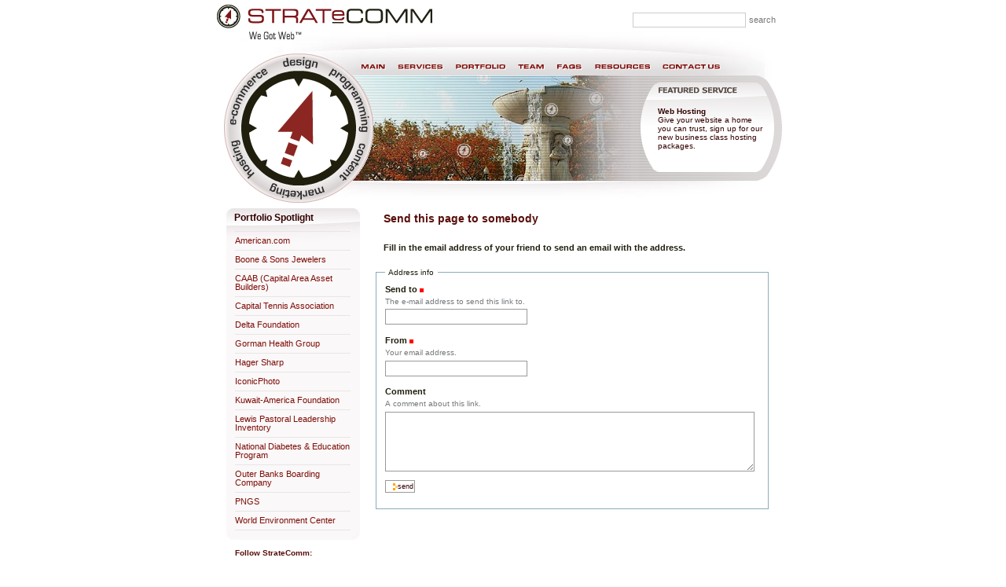

--- FILE ---
content_type: text/html;charset=utf-8
request_url: https://www.stratecomm.com/index_html/sendto_form
body_size: 4914
content:
<!DOCTYPE html PUBLIC "-//W3C//DTD XHTML 1.0 Transitional//EN" "http://www.w3.org/TR/xhtml1/DTD/xhtml1-transitional.dtd">


<html xmlns="http://www.w3.org/1999/xhtml" xml:lang="en"
      lang="en">


<head>
    <meta http-equiv="Content-Type"
          content="text/html;charset=utf-8" />

    <title>Professional Web Design &amp; Marketing Company - Professional Web Development &amp; Design</title>

    
        
            <base href="https://www.stratecomm.com/index_html" />
        
    

    <meta name="generator" content="Plone - http://plone.org" />
    
    <meta content="StrateComm is full-service web design and website development company.  We specialize in custom Plone CMS development, online marketing(Organic SEO &amp; PPC), flash animation, 508 compliance and Web 2.0 technologies."
          name="description" />
    <meta content="ALL" name="robots" />
    <meta content="Global" name="distribution" />
    <meta content="Global" name="DC.distribution" />
    <meta content="StrateComm is full-service web design and website development company.  We specialize in custom Plone CMS development, online marketing(Organic SEO &amp; PPC), flash animation, 508 compliance and Web technologies."
          name="DC.description" />
    <meta content="admin" name="DC.creator" />
    <meta content="2006-09-08 23:48:04"
          name="DC.date.created" />
    <meta content="2025-06-03 00:57:56"
          name="DC.date.modified" />
    <meta content="Document" name="DC.type" />
    <meta content="text/html" name="DC.format" />

    <!-- Basic crude style for Netscape4.x - This can be removed
         if you don't want the special NS4 look - it will still work,
         just be plain text instead. Column layout for Netscape4.x included -->
    <link rel="Stylesheet" type="text/css"
          href="https://www.stratecomm.com/ploneNS4.css" />

    <!-- Column style sheet. -->
    <style type="text/css" media="all">@import url(https://www.stratecomm.com/ploneColumns.css);</style>
    
    <!-- Main style sheets for CSS2 capable browsers -->
    <style type="text/css" media="screen"> @import url(https://www.stratecomm.com/plone.css);</style>

    <!-- Old style sheet from Plone 1.0, remove tal:condition="nothing" if you need to use the old styles. 
         Will be removed in Plone 2.1. -->
    
    
    <!-- Alternate style sheets for the bigger/smaller text switcher -->
    <link rel="alternate stylesheet" type="text/css"
          media="screen"
          href="https://www.stratecomm.com/ploneTextSmall.css"
          title="Small Text" />
    <link rel="alternate stylesheet" type="text/css"
          media="screen"
          href="https://www.stratecomm.com/ploneTextLarge.css"
          title="Large Text" />

    <!-- Custom style sheet if available -->
    <style type="text/css" media="all">@import url(https://www.stratecomm.com/ploneCustom.css);</style>

    <!-- Stratecomm font style sheet >
    <style type="text/css" media="all" tal:condition="exists: portal/ploneCustom.css"
           tal:content="string:@import url($portal_url/stratecommFonts.css);"></style -->

    <!-- Style sheet used for printing -->
    <link rel="stylesheet" type="text/css" media="print"
          href="https://www.stratecomm.com/plonePrint.css" />

    <!-- Style sheet used for presentations (Opera is the only browser supporting this at the moment) -->
    <link rel="stylesheet" type="text/css"
          media="projection"
          href="https://www.stratecomm.com/plonePresentation.css" />

    <!-- Internet Explorer CSS Fixes -->
    <!--[if IE]>
    <style type="text/css" media="all">@import url(https://www.stratecomm.com/ploneIEFixes.css);</style>
    <![endif]-->


    <link rel="shortcut icon"
          href="https://www.stratecomm.com/sc-icon.ico"
          type="image/x-icon" />

    <link rel="search"
          href="https://www.stratecomm.com/search_form"
          title="Search this site" />

    
    <link rel="up" href="#" title="Up one level" />
    <link rel="copyright" href="copyright"
          title="Copyright information" />
    <link rel="author" href="author"
          title="Author information" />

    

    <!-- Disable IE6 image toolbar -->
    <meta http-equiv="imagetoolbar" content="no" />

    
      <!-- A slot where you can insert CSS in the header from a template -->
        
      <link rel="stylesheet" type="text/css" href="jquery.fancybox-1.3.1.css" media="screen" />
    

    

    <!-- min-width support for IE via Javascript, required for tableless -->
    <!--[if IE]>
    <script type="text/javascript"
            src="https://www.stratecomm.com/plone_minwidth.js"></script>
    <![endif]-->

    
    
    
    
    
    


    
    <meta name="robots" content="noindex,follow" />
  
      <!-- A slot where you can insert elements in the header from a template -->
    

    
      <!-- A slot where you can insert javascript in the header from a template -->
        
      <script src="http://ajax.googleapis.com/ajax/libs/jquery/1.4/jquery.min.js" type="text/javascript"></script>
      <script src="/js/jquery.fancybox-1.3.1.js" type="text/javascript"></script>
      <script src="/js/jquery.mousewheel-3.0.2.pack.js" type="text/javascript"></script>
      <script type="text/javascript">
      $(document).ready(function() {

	/* This is basic - uses default settings */
	
	$("a.fancyImage").fancybox({
				'titlePosition'	: 'inside'
			});


	/* Apply fancybox to multiple items */
	
	$("a.fancyGroupImage").fancybox({
				'titlePosition'	: 'inside'
			});
	
      });

      </script>
    


<!-- added css -->
<link href="noflash.css" rel="stylesheet" type="text/css">

    <!-- Add Javascript -->
    <script language="JavaScript" src="js/swapimage.js"></script>
<script type="text/javascript" src="js/checkflash.js"></script>
<script type="text/javascript" src="js/noflashelements.js"></script>

    <!-- Common Plone ECMAScripts -->

    <!-- Pull-down ECMAScript menu, only active if logged in -->
    

    <!-- Define dynamic server-side variables for javascripts in this one  -->
    <script type="text/javascript"
            src="https://www.stratecomm.com/plone_javascript_variables.js"></script>

    <script type="text/javascript"
            src="https://www.stratecomm.com/plone_javascripts.js"></script>

    

      <!-- Old JS from Plone 1.0, remove tal:condition="nothing" if you need to use the old pop-ups.
           Will be removed in Plone 2.1 -->
      
    
<meta name="verify-v1" content="QJF1NtQNpC+6EODN8dtbt+iigfpJkNMxg8EWm6C1PCc=" />
</head>

<body>

<div id="visual-portal-wrapper">

<div id="portal-top">

    <a href="#documentContent" class="hiddenStructure">Skip to content.</a>

    <div id="topbanner-b">
    <div id="portal-logo">
    <a href="https://www.stratecomm.com">Professional Web Development &amp; Design</a>
</div>
    

<h5 class="hiddenStructure">Personal tools</h5>

<ul id="portal-personaltools">
    

    <!-- li class="portalNotLoggedIn" tal:condition="isAnon"
          i18n:translate="you_are_not_logged_in">
              You are not logged in
    </li -->

       

</ul>

	
    <div id="portal-searchbox">
    <form name="searchform"
          action="https://www.stratecomm.com/search">
        <label for="searchGadget" class="hiddenStructure">Search</label>
        <input id="searchGadget" name="SearchableText"
               type="text" size="20" alt="Search"
               title="Search" accesskey="s"
               class="visibility:visible" tabindex="30001" />
        <input class="searchButton" type="submit"
               value="Search" accesskey="s" tabindex="30002" />
    </form>
</div>
  <div class="breakline">&nbsp;</div>

<script>writeflash();</script>
<noscript>
  <div id="flashnav-b"> 
    <object classid="clsid:D27CDB6E-AE6D-11cf-96B8-444553540000" codebase="http://download.macromedia.com/pub/shockwave/cabs/flash/swflash.cab#version=6,0,29,0" width="730" height="190">
      <param name="movie" value="mainnav_b.swf">
      <param name="quality" value="high">
      <param name="scale" value="noscale">
      <param name="wmode" value="transparent">
      <embed src="mainnav_b.swf" menu="false" quality="high" wmode="transparent" bgcolor="#FFFFFF" pluginspage="http://www.macromedia.com/go/getflashplayer" type="application/x-shockwave-flash" width="730" height="190"></embed>
   </object>
  </div>
</noscript>

</div>

    <!-- div metal:use-macro="here/global_skinswitcher/macros/skin_tabs">
        The skin switcher tabs. Based on which role you have, you
        get a selection of skins that you can switch between.
    </div -->

    <!-- div metal:use-macro="here/global_siteactions/macros/site_actions">
        Site-wide actions (Contact, Sitemap, Help, Style Switcher etc)
    </div -->



    

    <!-- div metal:use-macro="here/global_pathbar/macros/path_bar">
        The breadcrumb navigation ("you are here")
    </div -->
</div>

<div class="visualClear"></div>

<!-- The wrapper div. It contains the three columns. -->
<div id="portal-columns" class="visualColumnHideTwo">

    <!-- start of the main and left columns -->
    <div id="visual-column-wrapper">

        <!-- start of main content block -->
        <div id="portal-column-content">

            <div id="content" class="">

                

                <div class="documentContent" id="region-content">

                    <a name="documentContent"></a>

                    

                    

                    <div>

      <h1>Send this page to somebody</h1>

      <div class="documentDescription">
        Fill in the email address of your friend to send an email with the address.
      </div>


      <form name="sendto_form"
            action="index_html/sendto_form" method="post"
            enctype="multipart/form-data">

        <fieldset>

          <legend>Address info</legend>

          <div class="field">

            <label for="send_to_address">Send to</label>

            <span class="fieldRequired" title="Required">(Required)</span>

                  <div class="formHelp">
                    The e-mail address to send this link to.
                  </div>

                  <div></div>

                  <input type="text" id="send_to_address"
                         name="send_to_address" size="25"
                         tabindex="1" />
          </div>

          <div class="field">

            <label for="send_from_address">From</label>

            <span class="fieldRequired" title="Required">(Required)</span>

                  <div class="formHelp">
                    Your email address.
                  </div>

                  <div></div>

                  <input type="text" id="send_from_address"
                         name="send_from_address" size="25"
                         tabindex="2" value="" />
          </div>

          <div class="field">
            <label>Comment</label>

            <div class="formHelp">
              A comment about this link.
            </div>

            <textarea cols="80" rows="5" tabindex="3"
                      name="comment"></textarea>
          </div>

          <div class="formControls">
            <input class="context" tabindex="4"
                   type="submit" name="form.button.Send"
                   value="Send" />
          </div>

          <input type="hidden" name="form.submitted" value="1" />

        </fieldset>

      </form>

    </div>

                    
                        <div class="discussion">

    

</div>
                    

                </div>

            </div>

        </div>
        <!-- end of main content block -->

        <!-- start of the left (by default at least) column -->
        <div id="portal-column-one">
            <div class="visualPadding">
                
                    

    

        
            <div>

    <div class="portlet" id="portlet-designspotlight">

        <h5>Portfolio Spotlight</h5>
            <div class="portletBody">
                <div class="portletContent odd">
<ul>
<li><a href="/images/screen_shots/big-american-01.jpg" title="&lt;a href='http://www.american.com' target='_blank'&gt;American.com - Home Page&lt;/a&gt;" class="fancyImage">American.com</a></li>
<li><a href="/images/screen_shots/boonesons-1a.jpg" title="&lt;a href='http://www.booneandsons.com' target='_blank'&gt;Boone &amp; Sons Jewelers - Home Page&lt;/a&gt;" class="fancyImage">Boone & Sons Jewelers</a></li>
<li><a href="/images/screen_shots/caab-1.jpg" title="&lt;a href='http://www.caab.org/' target='_blank'&gt;CAAB (Capital Area Asset Builders) - Home Page&lt;/a&gt;" class="fancyImage">CAAB (Capital Area Asset Builders)</a></li>
<li><a href="/images/screen_shots/big-cta-01.jpg" title="&lt;a href='http://www.capital-tennis.org' target='_blank'&gt;Capital Tennis Association - Home Page&lt;/a&gt;" class="fancyImage">Capital Tennis Association</a></li>
<li><a href="/images/screen_shots/big-delta-01.jpg" title="&lt;a href='http://www.deltafoundation.net' target='_blank'&gt;Delta Foundation - Home Page&lt;/a&gt;" class="fancyImage">Delta Foundation</a></li>
<li><a href="/images/screen_shots/big-gorman.jpg" title="&lt;a href='http://www.gormanhealthgroup.com' target='_blank'&gt;Gorman Health Group - Home Page&lt;/a&gt;" class="fancyImage">Gorman Health Group</a></li>
<li><a href="/images/screen_shots/big-hager-main.jpg" title="&lt;a href='http://www.hagersharp.com' target='_blank'&gt;Hager Sharp - Home Page&lt;/a&gt;" class="fancyImage">Hager Sharp</a></li>
<li><a href="/images/screen_shots/big-iconic-main.jpg" title="&lt;a href='http://www.iconicphoto.com' target='_blank'&gt;IconicPhoto - Home Page&lt;/a&gt;" class="fancyImage">IconicPhoto</a></li>
<li><a href="/images/screen_shots/big-kaf-01.jpg" title="&lt;a href='http://www.kuwaitamerica.org' target='_blank'&gt;Kuwait-America Foundation - Home Page&lt;/a&gt;" class="fancyImage">Kuwait-America Foundation</a></li>
<li><a href="/images/screen_shots/big-lpli-01.jpg" title="&lt;a href='http://www.lpli.org' target='_blank'&gt;Lewis Pastoral Leadership Inventory - Home Page&lt;/a&gt;" class="fancyImage">Lewis Pastoral Leadership Inventory</a></li>
<li><a href="/images/screen_shots/big-ndep-01.jpg" title="&lt;a href='http://ndep.nih.gov' target='_blank'&gt;National Diabetes &amp; Education Program - Home Page&lt;/a&gt;" class="fancyImage">National Diabetes & Education Program</a></li>
<li><a href="/images/screen_shots/big-obbc-01.jpg" title="&lt;a href='http://www.obbconline.com' target='_blank'&gt;OBBC Online - Home Page&lt;/a&gt;" class="fancyImage">Outer Banks Boarding Company</a></li>
<li><a href="/images/screen_shots/big-pngs-01.jpg" title="&lt;a href='http://www.pngs.com' target='_blank'&gt;Peter N.G. Schwartz Management - Home Page&lt;/a&gt;" class="fancyImage">PNGS</a></li>
<li><a href="/images/screen_shots/big-wec-1.jpg" title="&lt;a href='http://www.wec.org' target='_blank'&gt;World Environment Center - Home Page&lt;/a&gt;" class="fancyImage">World Environment Center</a></li>
</ul>
              </div>
            </div>

    </div>
</div>
        

        
    
    

        
            <div>

    <div id="portlet-followsc">

    <h5>Follow StrateComm:</h5>
            <div class="portletBody">
                <div class="portletContent odd">
                    <ul>
                        <li class="icon-facebook"><a href="http://www.facebook.com/pages/Washington-DC/StrateComm-We-Got-Web/121645847854171" target="_blank">Facebook</a></li>
                        <li class="icon-twitter"><a href="http://www.twitter.com/stratecomm" target="_blank">Twitter</a></li>
                        <!-- li class="icon-linkedin"><a href="http://www.linkedin.com/companies/stratecomm" target="_blank">LinkedIn</a></li -->
                    </ul>
                    <div class="visualClear"></div>
              </div>
            </div>

    </div>
</div>
        

        
    

                
                &nbsp;
            </div>
        </div>
        <!-- end of the left (by default at least) column -->

    </div>
    <!-- end of the main and left columns -->

    <!-- start of right (by default at least) column -->
    
    <!-- end of the right (by default at least) column -->

    <div class="visualClear">&nbsp;</div>

</div>
<!-- end column wrapper -->

<hr class="netscape4" />

<!-- div id="portal-footer" metal:use-macro="here/footer/macros/portal_footer">
  Footer
</div -->

<div id="portal-footer">
    
    <h5 class="hiddenStructure">Sections</h5>
    <!-- ul id="portal-globalnav" -->
<ul id="botnav">
       
       <li id="portaltab-index_html" class="selected">
          <a href="https://www.stratecomm.com" class=""
             accesskey="t">
          
               Main
          
          </a>
       </li>
       
       
       <li id="portaltab-services" class="plain">
          <a href="https://www.stratecomm.com/services"
             class="" accesskey="t">
          
               Services
          
          </a>
       </li>
       
       
       <li id="portaltab-portfolio" class="plain">
          <a href="https://www.stratecomm.com/portfolio"
             class="" accesskey="t">
          
               Portfolio
          
          </a>
       </li>
       
       
       <li id="portaltab-team" class="plain">
          <a href="https://www.stratecomm.com/team" class=""
             accesskey="t">
          
               Team
          
          </a>
       </li>
       
       
       <li id="portaltab-faqs" class="plain">
          <a href="https://www.stratecomm.com/faqs" class=""
             accesskey="t">
          
               FAQs
          
          </a>
       </li>
       
       
       <li id="portaltab-resources" class="plain">
          <a href="https://www.stratecomm.com/resources"
             class="" accesskey="t">
          
               Resources
          
          </a>
       </li>
       
       
       <li id="portaltab-contact" class="plain">
          <a href="https://www.stratecomm.com/contact"
             class="" accesskey="t">
          
               Contact Us
          
          </a>
       </li>
       
       
       <li id="portaltab-privacystatement" class="plain">
          <a href="https://www.stratecomm.com/privacy-statement"
             class="" accesskey="t">
          
               Privacy Statement
          
          </a>
       </li>
       
       
       <li id="portaltab-sitemap" class="plain">
          <a href="https://www.stratecomm.com/sitemap"
             class="" accesskey="t">
          
               Site Map
          
          </a>
       </li>
       
  </ul>



    <div id="copyright">

Copyright &copy; 1999 - <span>2026</span>
 <a href="http://www.stratecomm.com">Stratecomm, LLC</a> <sup>®</sup>. All Rights Reserved . We Got Web &trade;<br>
    <a href="http://www.stratecomm.com">Stratecomm</a><sup>®</sup> - <a href="http://www.stratecomm.com">Professional
    Web Site Design Company  - Washington, DC, Maryland, Virginia</a> <br>&nbsp;


</div>
</div>

</div>

<script defer src="https://static.cloudflareinsights.com/beacon.min.js/vcd15cbe7772f49c399c6a5babf22c1241717689176015" integrity="sha512-ZpsOmlRQV6y907TI0dKBHq9Md29nnaEIPlkf84rnaERnq6zvWvPUqr2ft8M1aS28oN72PdrCzSjY4U6VaAw1EQ==" data-cf-beacon='{"version":"2024.11.0","token":"ac8e110aeaff429b8983e9fec6e43829","r":1,"server_timing":{"name":{"cfCacheStatus":true,"cfEdge":true,"cfExtPri":true,"cfL4":true,"cfOrigin":true,"cfSpeedBrain":true},"location_startswith":null}}' crossorigin="anonymous"></script>
</body>
</html>



--- FILE ---
content_type: text/css
request_url: https://www.stratecomm.com/ploneCustom.css
body_size: 7328
content:
p { text-align: justify }

/* The basic elements: */
body {
    font: 69% "Lucida Grande", Verdana, Lucida, Helvetica, Arial, sans-serif;
    background-color: White;
    color: #201F0E;
    margin: 0;
    padding: 0;
}

		table {
			font-size: 100%;
		}

a {
    text-decoration: none;
    color: #7E0E09;
    background-color: transparent;
}
		img {
			border: none;
			vertical-align: middle;
		}
p {
	margin: 0.5em 10px 1em 10px;
	line-height: 1.5em;
}
p a {
    text-decoration: none;
}
p a:visited,
p a:active{
    color: #7E0E09;
    background-color: transparent;
}

/*added*/
a:hover,
a:visited:hover {
	text-decoration: underline;
	color: #7E0E09;
    background-color: transparent;
}
a:visited,
a:active{

    color: #7E0E09;
}
/*added*/
		p img {
			border: 0;
			margin: 0;
		}
		
		hr {
			height: 1px;
			color: #8cacbb;
			background-color: transparent;
		}

h1, h2, h3, h4, h5, h6 {
    color: #580E09;
    background-color: transparent;
    font-family: Verdana, Arial, Helvetica, sans-serif;
    font-size: 100%;
    font-weight: normal;
    margin: 0;
    padding-top: 0em;
    border-bottom: 0px;
    text-align: left;
}
		h1 a,
		h2 a,
		h3 a,
		/*h4 a,*/
		h5 a,
		h6 a {
			color: Black ! important; 
		}
h1 {
	color: #580E09;
    background-color: transparent;
    font-family: Verdana, Arial, Helvetica, sans-serif;
    font-size: 14px;
    line-height: 14px;
	font-weight: bold;
    margin: 0;
	margin-left: 10px;
    padding-top: 0;
	padding-bottom: 0.75em;
    border-bottom: 0px;
	margin-left: 10px;	
}

h2 {
	background-color: transparent;	
	font-family: Verdana, Arial, Helvetica, sans-serif;
	font-size: 12px;
	line-height: 14px;
	color: #201F0E;
	font-weight: bold;
	margin: 5px;
	padding: 5px;
	padding-top: 10px;
	padding-bottom: 5px;
	display:block;
}

h3 {
	font-size: 12px;
	border-bottom: none;
	font-weight: bold;
}
		
h4 {
	font-size: 11px;
	border-bottom: none;
	font-weight: bold;
}
		
h5 {
	font-size: 10px;
	border-bottom: none;
	font-weight: bold;
}
		
h6 {
	font-size: 9px;
	border-bottom: none;
	font-weight: bold;
}


		ul { 
			line-height: 1.5em;
			list-style-type: square;
			margin: 0.5em 10px 0 1.5em;
			padding: 0;
			list-style-image: url(images/bullet.gif);
		}
		
		ol {
			line-height: 1.5em;
			margin: 0.5em 0 0 1.5em;
			padding: 0;
		}
		ul a, ol a {
			text-decoration: underline;
		}
		li {
			margin-bottom: 1em;
		}
		dt {
			font-weight: bold;    
		}
		dt a {
			text-decoration: underline;
		}
		
		dd {
			line-height: 1.5em;
			margin-bottom: 1em;
		}
		dd a {
			text-decoration: underline;
		}
		
		dd.link a {
			text-decoration: none;
			color: Black;
		}
		
		fieldset {
			border: 1px solid #8cacbb;
			margin: 1em 0em 1em 0em;
			padding: 0em 1em 1em 1em;
			line-height: 1.5em;
			width: auto;
		}
		legend {
			background: White;
			padding: 0.5em;
			font-size: 90%;
		}
		
		form {
			border: none;
			margin: 0;
		}
textarea {
    font: 110% "Courier New", Courier, monospace; 
    border: 1px solid #999999;  
    color: #330000;
    background-color: white;
    width: 100%;
}
input {
    font-family: "Lucida Grande", Verdana, Lucida, Helvetica, Arial, sans-serif;
    visibility: visible;
    border: 1px solid #999999;  
    color: #330000;
    background-color: white;
    vertical-align: middle;
	height: 16px;
}
		select {
			border: 1px solid #8cacbb;  
			color: Black;
			vertical-align: top;
		}
		abbr, acronym, .explain {
			border-bottom: 1px dotted Black;
			color: Black;
			background-color: transparent;
			cursor: help;
		}
		q {
			font-family: Times, "Times New Roman", serif;
			font-style: italic;
			font-size: 120%;
		}
		blockquote {
			font-family: Times, "Times New Roman", serif;
			font-style: italic;
			font-size: 120%;
		}
		code {
			font-size: 120%;
			color: Black;
			background-color: #dee7ec;
			border: 1px dashed #8cacbb;
			padding: 0 0.1em;
		}
		pre {
			font-size: 120%;
			padding: 1em;
			border: 1px dashed #8cacbb;
			color: Black;
			background-color: #dee7ec;
			overflow: auto;
		}
		.pre a {
			text-decoration: underline;
		}
		
		ins {
			color: green;
			text-decoration: none;
		}
		
		del {
			color: red;
			text-decoration: line-through;
		}
		
		.netscape4 {
			display: none;
		}




/*
** Structural Elements
*/

#visual-portal-wrapper {
    margin: 0;
    padding: 0;
}


/* Logo properties */
 
#portal-logo {
	background: url(images/sc-logo_s.gif) no-repeat;
	border: 0;
	width: 276px;
	height: 49px;
	margin: 0px 0em 0em 0em;
	padding: 0;
	text-align: left;
	float: left;	
}
#portal-logo a {
	display: block;
	text-decoration: none;
	overflow: hidden;
	border: 0;
	margin: 0;
	padding-top: 50px;
	height: 0px !important;
	width: 276px;
	cursor: pointer;
}

		#portal-skinswitcher {
			/* The skin switcher at the top, only shows up if you have multiple skins available */
		
		}

		#portal-skinswitcher a {
			display: block;
			float: left;
		}

#portal-top {
    /* Top section */
    margin: 0;
    padding: 0;
}

/*added*/
#topbanner-b {
	background-color: transparent;
	background: url(images/bg_top_b.jpg) no-repeat center top;
	width: 730px;
	height: 250px;
	margin: 5px auto 0px auto;
	text-align: left;
}
#topbanner-s {
	background-color: transparent;
	background: url(images/bg_top_s.jpg) no-repeat center top;
	width: 730px;
	height: 204px;
	margin: 5px auto 0px auto;
	text-align: left;
}
#flashnav-s {
	width: 730px;
	height: 132px;
	margin: 0px auto 0px auto;
	text-align: left;
	position: relative;
}
#flashnav-b {
	width: 730px;
	height: 190px;
	margin: -5px auto 0px auto;
	text-align: left;
	position: relative;
	padding-bottom:20px;
}
/*added*/

		#portal-siteactions {
			position: absolute;
			top: 11px;
			right: 16px;
			width: 54px;
			margin: 0;
			padding: 0;
			z-index: 2;
		}
		
		#portal-siteactions a {
			display: block;
			float: left;
			padding: 18px 0 0 0;
			width: 18px;
			height: 0px !important;
			height /**/: 18px;
			overflow: hidden;
		}
		
/* searchbox style and positioning */
#portal-searchbox {
	vertical-align: top;
	position: relative;
	float: right;
	top: 10px;
	right: 1.5em;
	background-color: transparent;
	margin: 0;
	padding: 0;
	text-align: right;
	text-transform: lowercase;
	width: 300px;
	margin: 0px auto 0px auto;
	white-space: nowrap;
	z-index: 2;
}

#portal-personaltools {
	/* Bar with personalized menu (user preferences, favorites etc) */
	background-color: transparent;
	border-top-color: transparent;
	border-top-style: solid;
	border-top-width: 0px;
	border-bottom-color: transparent;
	border-bottom-style: solid;
	border-bottom-width: 0px;
	line-height: 1.3em;
	color: #201F0E;
	padding: 0em 3em 0em 3em;
	margin: 0;
	text-align: right;
	text-transform: lowercase;
	list-style: none;
}

		#portal-personaltools .portalUser {
			background: transparent url(user.gif) center left no-repeat;
			padding-left: 15px;
		}
		
#portal-personaltools .portalNotLoggedIn {
	color: #201F0E;
	padding: 0;
	background: transparent;
	background-image: none;
} /* Used on all descriptions relevant to those not logged in */
		 
#portal-personaltools li {
	background: transparent url(linkOpaque.gif) center left no-repeat;
	padding-left: 8px;
	color: #201F0E;
	margin-left: 1em;
	display: inline;
}
#portal-personaltools li a {
	text-decoration: none;
	color: #580E09;
}
/*added*/
#portal-personaltools li a:hover,
#portal-personaltools li a:visited:hover {
	text-decoration: underline;
	color: #580E09;
}
/*added*/
		.visualCaseSensitive {
			text-transform: none;
		}
#portal-breadcrumbs {
	/* The path bar, including breadcrumbs and add to favorites */
	border-bottom-color: transparent;
	border-bottom-style: solid;
	border-bottom-width: 0px;
	padding-left: 2em;
	padding-right: 2em;
	text-transform: lowercase;
}
		.addFavorite {
			vertical-align: bottom;
		}
		.contentViews {
			background-color: transparent;
			border-collapse: collapse;
			padding-left: 1em;
			line-height: normal;
			margin-top: 2.1em;
			margin-left: 0;
			/* white-space: nowrap; */
			list-style: none;
			border: 1px solid #74ae0b;
			border-top-width: 0px;
			border-left-width: 0px;
			border-right-width: 0px;
		}
		.contentViews li {
			display: inline;
		}
		.contentViews li a {
			background-color: transparent;
			border: 1px solid #74ae0b;
			border-style: solid;
			color: #578308;
			height: auto;
			margin-right: 0.5em;
			padding: 0em 1.5em;
			line-height: normal;
			text-decoration: none;
			text-transform: lowercase;
			z-index: 1;
		}
		.contentViews .selected a {
			background-color: #cde2a7;
			border-bottom: #cde2a7 1px solid;
			color: #578308;
		}
		.contentViews li a:hover {
			background-color: #cde2a7;
			color: #578308;
		}

/*
** begin ECMAScript Content Action Menus
*/

		.contentActions {
			border-collapse: collapse;
			background-color: #cde2a7;
			border-left: 1px solid #74ae0b;
			border-right: 1px solid #74ae0b;
			color: #578308;
			text-align: right;
			text-transform: lowercase;
			padding: 0 0 0 1em;
			z-index: 2;
			height: 1.2em;
		}
		
		.contentActions ul,
		.contentActions li {
			margin: 0;
			list-style: none;
			list-style-image: none;
			display: inline;
			color: Black;
			text-align: left;
		}
		
		.contentActions ul {
			line-height: 1.2em;
			height: 1.2em;
			padding: 0;
			margin: 0;
		}
		.contentActions li {
			float: right;
			background-image: url(arrowDownAlternative.gif);
			background-repeat: no-repeat;
			background-position: center right;
			z-index: 4;
			border-left: 1px solid #74ae0b;
			padding: 0 0 0 1em;
			margin: 0 1em 0 0;
		}
		
		.menuPosition {
			/*  The spec says we can't put this on an element with a float (although 
				Opera is the only one that cares) and we need it in order to catch 
				the position:absolute bubbling up */
			position: relative;
			}
		
		.actionSingular {
			background-image: none !important;
		}

		.actionItems li {
			background-image: none;
		}
		
		.contentActions a {
			text-decoration: none;
			color: #578308;
			padding: 0 1em 0 0;
		}
		
		.contentActions .actionMenu {
			visibility: hidden;
			z-index: 5;
			position: absolute;
			top: 0;
			right: -1px;
			background: #cde2a7;
			overflow: hidden;
			height: auto;
			padding: 0;
			margin: 1.2em 0 0 0;
			border: 1px #74ae0b;
			border-style: none solid solid solid;
		}
		
		.actionMenu li {
			float: none;
			background: none;
			display: inline;
			padding: 0;
			margin: 0;
			border: 0;
		}
		
		.actionMenu li a {
			display: block;
			white-space: nowrap;
			padding: 0 0.5em;
			margin: 0.2em 0;
		}
		
		.actionMenu li a:hover {
			background-color: #74ae0b;
			color: White;
		}
		
		.actionMenu .actionSeperator a {
			margin-top: 0.2em;
			padding-top: 0.2em;
			border-top: 1px solid #74ae0b;
		}

/*
** end ECMAScript Content Action Menus
*/

		.configlet .contentViews {
			font-size: 90%;
		}
		 
#content {
    padding: 0;
    margin: 0;
}
#content {
    padding-top: 0em !important;
}

		#content-news h1 {
			margin-bottom: 1em;
		}
		
		.newsItem {
			margin-bottom: 1em;
			border-bottom: 1px solid #8cacbb;
		}
		
		.newsContent {
			padding: 0 1em 1em 1em;
		}
		
		.newsContent ul,
		.newsContent li {
			display: block; 
			list-style: none;
			list-style-image: none;
			margin: 0;
			padding: 0;
		}
		
		.newsAbout {
			display: block;
			color: #76797c;
			font-size: 85%;
			padding: 0;
			margin-top: 0;
			list-style: none;
			list-style-image: none;
			float: right;
			text-align: right;
		}
		
		.newsAbout li {
			display: inline;
		}
		
		.newsFooter {
			
		}
		
		.newsFooter li {
			display: inline;
			margin: 0 1em 0 0;
		}

		.documentEditable {
			padding: 0em 2em 1em 2em !important;
		}

		.configlet .documentEditable {
			padding: 0em !important;
		}

.documentContent {
    font-size: 100%;
    padding: 0em 0em 0em 0em !important;
    background: transparent;
}

.documentEditable .documentContent {
    border: 0px;
    padding: 0;
}

.documentActions {
    float: right;
    margin: -2.5em 0 2em 0;
}
		.documentActions ul,
		.documentActions li {
			display: inline;
			list-style: none;
			list-style-image: none;
		}
		.documentActions a {
			border: 0;
			text-decoration: none;
		}

		.portalMessage,
		.system-message,  /* These two last ones are reST error indicators */
		#error-handling {
			background-color: #ffce7b;
			border: 1px solid #ffa500;
			color: Black;
			font-size: 85%;
			font-weight: bold;
			margin: 2em 0em 1em 0em;
			padding: 0.5em 1em;
			vertical-align: middle;
		}
		.portalMessage a {
			color: Black;
			text-decoration: underline;
		}
.documentDescription {
	/* The summary text describing the document */
	font-weight: bold;
	display: block;
	margin: 1em 10px;
	line-height: 1.5em;
}
		.documentByLine {
			text-align: right;
			font-size: 85%;
			clear: both;
			font-weight: normal;
			color: #76797c;
		}
		.documentByLine a {
			text-decoration: underline;
		}
		
		.productCredits {
			text-align: right;
			font-size: 85%;
			clear: both;
			font-weight: normal;
			color: #76797c;
		}
		
		.productCredits a {
			text-decoration: underline;
		}

#portal-footer {
    background-color: none;
	background: url(images/bg_botnav.jpg) no-repeat center top;
    top: 0px;
	left: 0px;
	margin: 0px auto;
	border: 0px;
    float: none;
    text-align: center;
	position: relative;
	width: 730px;
	height: 63px;
    padding: 0;
}
#portal-footer{
	font-family: Verdana, Arial, Helvetica, sans-serif;
	font-size: 10px;
	color: 201F0E;
	line-height: 20px;	
}
#portal-footer a, 
#portal-footer a:link,  
#portal-footer a:visited {
	color: #7E0E09;
	text-decoration: none;
}
#portal-footer a:visited:hover,
#portal-footer a:hover { 
	color: #330000;
	text-decoration: underline;
}

		#portal-colophon {
			float: none;
			margin: 0em 0em 2em 0em;
			padding: 0.5em 0em 1em 0em;
			text-align: center;
		}

		#portal-colophon ul,
		#portal-colophon ul li,
		#portal-colophon ul li a {
			list-style: none;
			display: inline;
			text-decoration: none;
			color: Black;
		}
		
		#portal-colophon ul li {
			font-size: 85%;
			margin: 0 0.25em;
			padding: 0.1em 0.2em;
		}


/*---------- Bottom Navigation ----------*/
/*---------- old portal-globalnav ----------*/
#botnav {
	font-family: Verdana, Arial, Helvetica, sans-serif;
	font-size: 10px;
	color: 201F0E;
	background-color: transparent;
	border-collapse: collapse;
	padding: 0em 0em 0em 0em;
	white-space: nowrap;
	list-style: none;
	margin: 0;
	height: auto;
	line-height: 20px;
	list-style-type:decimal;

}
#botnav li {
	display: inline;
	border-right: 1px solid #999999;
}
#botnav #portaltab-index_html{
	border-left: 1px solid #999999;
}
#botnav li a {
/* The normal, unselected tabs. They are all links */
        background-color: transparent;
	border-color: #transparent;
	border-width: 0px; 
	border-style: solid solid none solid;
	color: #7E0E09;
	height: auto;
	margin-right: 0em;
	padding: 0px 2px 0px 6px;
	text-decoration: none;
	text-transform: lowercase;
}
#botnav li.selected a {
/* The selected tab. There's only one of this */
	background-color: #transparent;
	border: 0px solid #transparent;
	border-bottom: #transparent 0px solid;
	color: #330000;
}
#botnav li a:hover,
#botnav li a:visited:hover {
	background-color: #transparent;
	border-color: #transparent;
	border-bottom-color: #transparent;
	color: #330000;
	text-decoration: underline;
}
/*added*/
/*---copyright---*/
#copyright{
	font-family: Verdana, Arial, Helvetica, sans-serif;
	font-size: 10px;
	line-height: 13px;
	color: 201F0E;
	margin: 0;
	padding-top: 40px;
}
#copyright a, 
#copyright a:link,  
#copyright a:visited {
	color: #201F0E;
	text-decoration: none;
}
#copyright a:visited:hover,
#copyright a:hover { 
	color: #201F0E;
	text-decoration: underline;
}
/*added*/


/*
** Widgets
*/

		.standalone,
		.documentEditable * .standalone {
			background: #dee7ec url(linkOpaque.gif) 9px 1px no-repeat;
			cursor: pointer;
			font-size: 85%;
			margin-bottom: 1em;
			padding: 1px 1px 1px 15px;
			text-transform: lowercase;
		}
		.context,
		.documentEditable * .context {
			background: transparent url(linkTransparent.gif) 9px 1px no-repeat;
			cursor: pointer;
			font-size: 85%;
			margin-bottom: 1em;
			padding: 1px 1px 1px 15px;
			text-transform: lowercase;
		}
		.destructive,
		.documentEditable * .destructive {
			background: #ffce7b url(linkTransparent.gif) 9px 1px no-repeat;
			border: 1px solid #ffa500;  
			cursor: pointer;
			font-size: 85%;
			margin-bottom: 1em;
			padding: 1px 1px 1px 15px;
			text-transform: lowercase;
		}
input.searchButton {
    font-size: 100%;
    margin-bottom: 0px !important;
    background: white;
    cursor: pointer;
    padding: 0px 1px 0px 1px;
    text-transform: lowercase;
	height: 20px;
	border: none;
	color: #777777;
}
		.noborder,
		.documentEditable * .noborder {
			border: none;
			margin: 0;
			background-color: transparent;
		}
		.add,
		.documentEditable * .add {
		}
		.quickSearch {
		}
		.notify,
		.documentEditable * .notify {
			border: 1px solid #ffa500;  
		}

/* The new form elements */

		.field {
			top: 0;
			left: 0;
			margin: 0 1em 1em 0;   
		}
		
		.field .field {
			margin: 1em 0 0 0;
		}
		
		.field label {
			font-size: 100%;
			font-weight: bold;
		}
		
		.fieldRequired {
			background: url(required.gif) center left no-repeat;
			padding: 0 0 0 8px;
			color: White;
		} 
		
		.formHelp {
			font-size: 90%;
			color: #76797c;
			margin: 0 0 0.2em 0;
		}
		
		.formHelp a {
			text-decoration: underline;
		}
		
		.formHelp:hover {
			color: Black;
			cursor: default;
		}
		
		.formControls {
		   margin: 1em 0 0 0; 
		}
		
		.error {
			/* Class for error indication in forms */
			background-color: #ffce7b;
			border: 1px solid #ffa500;
			padding: 1em;
			margin: 0 0 1em 0;
			width: 68% !important;
		}
		
		.error .fieldRequired {
		   color: #ffce7b;
		} 
		
		.card {
			background-color: #dee7ec;
			border-color: #8cacbb;
			border-width: 1px;
			border-style: solid;
			float: left;
			margin: 1em;
			text-align: center;
			width: 110px;
			padding: 1em 0;
		}
		
		.portrait {
			background-color: #dee7ec;
			border-color: #8cacbb;
			border-width: 1px;
			border-style: solid;
			font-size: 85%;
			margin: 0.5em;
			padding: 1em 0 0.5em 0;
			text-align: center;
			width: 100px;
		}
		
		.portraitPhoto {
			border: 1px solid black;
		}
		
		.listing,
		.stx table {
			/* The default table for document listings. Contains name, document types, modification times etc in a file-browser-like fashion */
			border-collapse: collapse;
			border-left: 1px solid #8cacbb;
			border-bottom: 1px solid #8cacbb;
			font-size: 85%;
			margin: 1em 0em 1em 0em;
		}
		.listing th,
		.stx table th {
			background: #dee7ec;
			border-top: 1px solid #8cacbb;
			border-bottom: 1px solid #8cacbb;
			border-right: 1px solid #8cacbb;
			font-weight: normal;
			padding: 0em 1em 0em 1em;
			text-transform: lowercase;
		}
		.listing .top {
			border-left: 1px solid White;
			border-top: 1px solid White  !important;
			border-right: 1px solid White  !important;
			text-align: right  !important;
			padding: 0em 0em 1em 0em;
		}
		.listing .odd {
			/*every second line should be shaded */
			background-color: transparent;
		}
		.listing .even {
			background-color: #f7f9fa;
		}
		.listing .listingCheckbox {
			text-align: center;
		}
		.listing td,
		.stx table td {
			border-right: 1px solid #8cacbb;
			padding: 0em 1em;
			text-align: left;
		}
		.listing a:hover {
			text-decoration: underline;
		}
		.listing img {
			vertical-align: middle;
		}
		
		ul.configlets {
			margin: 1em;
			list-style-image: none;
			list-style: none;
		}
		
		ul.configlets li {
			margin-bottom: 1em;
		}
		
		ul.configlets li a {
			text-decoration: none;
		}
		
		ul.configlets li label {
			font-weight: bold;
		}
		
		ul.configletDetails {
			margin: 0em 1em 1em 4em;
			list-style-image: none;
			list-style: none;
		}
		
		ul.configletDetails li {
			margin-bottom: 1em;
			display: inline;
		}
		
		ul.configletDetails li a {
			text-decoration: none;
		}
		
		ul.configletDetails li label {
			font-weight: bold;
		}

/* List classes without markers */

		ul.visualNoMarker, 
		ol.visualNoMarker { 
			list-style-type: none;
			list-style-image: none;
			margin: 0.5em 0 0 0;
		}



/* Additional STX workaround classes */
		.stx table p /* stupid STX table workaround */
		{
			margin: 0;
			padding: 0;
		}
		.stx table  /* stupid STX table workaround */
		{
			border: 1px solid #8cacbb  !important;
		}
		.stx table td {
			border-bottom: 1px solid #8cacbb;
		}

.portlet {
    border: none;
    margin-bottom: 1em;
    padding: 0;
    width: 170px;
    background: url(images/leftbox_bot.jpg) center bottom no-repeat #FAF8F8;

}

/* Compensation when rendering portlets in the content area */
		#region-content .portlet {
			font-size: 94%;
		}

		.portlet h4 {
			font-size: 1em;
			font-weight: normal;
			white-space: nowrap;
		}
.portlet h5 { 
	/*-- #leftnavbox h3 --*/
	background-image:url(images/leftbox_top.jpg);
	background-repeat:no-repeat;
	background-color: transparent;
    border: 0px;
	font-family: Verdana, Arial, Helvetica, sans-serif;
	font-size: 12px;
	text-transform: none;
	display: block;
    font-weight: normal;
    white-space: normal;
	color: #330000;
	font-weight: bold;
	margin-top: 0;
	padding-right: 10px;
	padding-bottom: 5px;
	padding-top: 5px;
	padding-left: 10px;
	height: 50px;
}
		.portlet h6 { 
			background: #dee7ec;
			border: 1px solid #8cacbb;
			border-style: solid solid none solid;
			padding: 0em 1em 0em 1em;
			text-transform: lowercase;
			display: block;
			font-size: 1em;
			height: 1.2em;
			font-weight: normal;
			white-space: nowrap;
		}

.portletBody {
    background: transparent;
    border-collapse: collapse;
    border: 0px;
	margin-top: -42px;
	margin-right: 0px;
	margin-bottom: 0px;
	margin-left: 0px;
	padding-left: 0;
}  
		.portletDetails {
			text-align: right;
		}
		
		.portletMore {
			display: block;
			text-align: right;
		}

.portletContent {
    padding: 1em;
}
.portletClose {
    float: none;
    text-transform: none;
    border-left: 0px;
    padding: 0;
	background-image: url(images/leftbox_bot.jpg);
	background-repeat: no-repeat;

}
		.portlet h1, 
		.portlet h2, 
		.portlet h3, 
		.portlet h4 {
			margin: 0;
			padding: 0;
		}
		.portlet .even {
			background-color: #f7f9fa;
		}
		.portlet .odd {
			background-color: transparent;
		}
		.portlet input {
			font-size: 100%;
		}
		
		.portlet ul,
		.portlet li {
			margin: 0;
			padding: 0;
			list-style: none;
			list-style-image: none;
			line-height: 1em;
		}
		
		.comment {
			background: #f7f9fa; 
			border: 1px dashed #8cacbb; 
			padding: 0 1em 0.5em 1em;
			margin-bottom: 1em;
		}
		
		.comment h1,
		.comment h2,
		.comment h3,
		.comment h4, 
		.comment h5,
		.comment h6 {
			border-bottom: 1px dashed #76797c;
			font-weight: normal;
		}
		
		.commentBody {
			margin: 0 1em 1em 1em;
		}
		
		.spacer {
			margin: 1em;
		}
#portlet-navigation-tree .navIcon {
	display: none !important;
}
#portlet-navigation-tree a{
	border: 0px;
	padding: 0.1em 0.25em 0.2em;
}

.currentNavItem,
#portlet-navigation-tree a:hover {
	background-color: transparent;
	color: #660000;
	border: 0px;
}
.portletNavigationTreeItem a:hover,
.currentNavItem {
	background-color: transparent;
	color: #660000;
	border: 0px; !important;
}


		.state-private {

			color: Black;
		}
		.state-published {
			color: #74AE0B;
		}
		.state-pending {
			color: #ffa500;
		}
		.state-expired {
			color: Red;
		}
		.syndicated {
			color: #008000;
		}
		.role-Member {
			
		}
		.role-Reviewer {
			
		}
		.role-Manager {
			
		}
		.role-Translator {
			
		}
		.location-frontpage {
			
		}
		.location-news {
			
		}
		.location-members {
			
		}
		.even {
			background-color: #f7f9fa;
		}
		.odd {
			background-color: transparent;
		}
		.visualHighlight {
			background-color: #f7f9fa;
		}
		
		.discreet {
			color: #76797c;
			font-size: 85%;
			font-weight: normal;
		}
		
		.listingBar {
			background-color: #dee7ec;
			border-color: #8cacbb;
			border-style: solid;
			border-width: 1px;
			padding: 0em 1em;
			text-align: center;
			text-transform: lowercase;
			vertical-align: top;
			margin: 1em 0em;
			font-size: 94%;
			clear: both;
		}
		.listingBar span.previous,
		.listingPrevious {
			text-align: left;
			float: left;
			margin-right: 1em;
		}
		.listingBar span.next,
		.listingNext {
			text-align: right;
			float: right;
			margin-left: 1em;
		}
		.listingBar img {
			vertical-align: middle;
		}

/*
** Accessibility and visual enhancement elements 
*/

		.link-plain {
			background-image: none;
			padding: 0;
		}
		
		.link-parent {
			display: block;
			background: transparent url(arrowUp.gif) 4px 5px no-repeat;
			padding: 1px 0px 1px 16px;
			font-size: 85%;
		}
		
		.link-user {
			background: transparent url(user.gif) 0 1px no-repeat;
			padding: 1px 0px 1px 16px;
		}
		
		.link-external {
			background: transparent 0px 1px no-repeat;
			padding: 1px 0px 1px 1px;
		}
		
		.link-https {
			background: transparent url(lock_icon.gif) 0px 1px no-repeat;
			padding: 1px 0px 1px 16px;
		}
		
		.link-mailto {
			background: transparent url(mail_icon.gif) 0px 1px no-repeat;
			padding: 1px 0px 1px 16px;
		}
		
		.link-news {
			background: transparent url(topic_icon.gif) 0px 1px no-repeat;
			padding: 1px 0px 1px 16px;
		}
		
		.link-ftp {
			background: transparent url(file_icon.gif) 0px 1px no-repeat;
			padding: 1px 0px 1px 16px;
		}
		
		.link-irc {
			background: transparent url(discussionitem_icon.gif) 0px 1px no-repeat;
			padding: 1px 0px 1px 16px;
		}
		
		.link-callto {
			background: transparent url(hphone_icon.gif) 0px 1px no-repeat;
			padding: 1px 0px 1px 16px;
		}
		
		.link-comment {
			background: transparent url(discussionitem_icon.gif) center left no-repeat;
			padding: 1px 0px 1px 16px !important;
		}
		
		.hiddenStructure {
			display: block;
			background: transparent;
			background-image: none; /* safari bug */
			border: none;
			height: 1px;
			overflow: hidden;
			padding: 0;
			margin: -1px 0 0 -1px;
			width: 1px;
		}
		
		.contentViews .hiddenStructure,
		.contentActions .hiddenStructure {
			position: absolute;
			top: -200px;
			left: -200px;
		}
		
		.visualClear {
			display: block;
			clear: both;
			height: 1px;
			line-height: 1px;

		}
		.hiddenLabel {
			display: block;
			background: transparent;
			background-image: none; /* safari bug */
			border: none;
			height: 1px;
			overflow: hidden;
			padding: 0;
			margin: -1px 0 0 -1px;
			width: 1px;
		}
		.label {
			font-weight: bold;
			display: inline;
			padding-right: 0.5em;
		}
		
		.optionsToggle {
			border: 1px solid #8cacbb;
			color: Black;
			background-color: #dee7ec;
			font-weight: normal !important;
			font-size: 85%;
		}

		.portalNotLoggedIn {} /* Used on all descriptions relevant to those not logged in */
		
		#portal-column-content fieldset > * input:focus,
		#portal-column-content fieldset > * textarea:focus {
			border-color: #ffa500; 
			border-width: 1px;
		}
		
		.visualOverflow {
			overflow: auto;
			margin: 0 0 1em 0;
		}
		
		.visualOverflow pre,
		.visualOverflow table,
		.visualOverflow img {
			margin: 0;
		}
		
		.visualFontSizeCorrection { /* Correction for WYSIWYG editors */
			font-size: 75%;
		}

/*
** Calendar elements - used in the calendar rendering 
*/

		.dayPopup {
			background-color: #ffffe1;
			border: 1px solid Black;
			padding: 0.2em;
			position: absolute;
			visibility: hidden;
			width: 12em;
			z-index: 2;
		}
		.date {
			font-weight: bold;
		}
		
		.ploneCalendar {
			border: 1px solid #8cacbb;
			margin: 1em 0em;
		}
		.ploneCalendar a {
			text-decoration: none;
		}
		.ploneCalendar a:hover {
			text-decoration: none;
		}
		.ploneCalendar th {
			background-color: #dee7ec;
			font-weight: bold;
			text-align: center;
			padding: 2px;
		}
		.ploneCalendar td {
			background-color: transparent;
			width: 1.5em;
			text-align: right;
			padding: 2px;
		}
		.ploneCalendar .weekdays td {
			background-color: #dee7ec;
			border: 1px solid #8cacbb;
			border-style: solid none;
			text-align: center;
			padding: 2px;
		}
		.ploneCalendar .event {
			background-color: #dee7ec;
			font-weight: bold;
		}
		.ploneCalendar .todayevent {
			background-color: #dee7ec;
			border: 2px solid #ffa500;
			font-weight: bold;
		}
		.ploneCalendar .todaynoevent {
			border-collapse: collapse;
			border: 2px solid #ffa500;
		}

/* for highlighting of search terms */

.highlightedSearchTerm {
	background-color: #FFEEC0;
}



/*---------- Columns ----------*/
#portal-columns {
    width: 705px !important;
	margin: 1em auto;
	text-align: left;
}
#portal-column-one {
    vertical-align: top;
    width: 170px;
	text-align: left;
	float: left;
	position: relative;
	height: auto;
	display: block;
}
#portal-column-content {
    vertical-align: top;
    width: 500px;
	text-align: justify;
	float: right;
	position: relative;
	height: auto;
	margin-top: 5px;
	padding-right: 15px;
	padding-left: 5px;
}
#portal-column-one .visualPadding {
    padding: 0;
}
#portal-column-content .visualPadding {
    padding: 0;
}

/*---------- added ----------*/
.contentbotcap {
	clear: both;
	display: block;
	background-image: url(images/bg_contentbotcap.gif);
	background-repeat: no-repeat;
	height: 20px;
}
div.whitebreakline {
	clear: both;
	display: block;
	background-color: #FFFFFF;
}
.flashbox {
	margin-top: -30px;
	margin-right: 0px;
	margin-bottom: 0px;
	margin-left: 0px;
	padding-left: 0;
}
div.lnbt{
	background-image:url(images/leftbox_bot.jpg);
	background-repeat:no-repeat;
	background-color:#FFFFFF;
	height:20px;
}
.location{
	font-family: Verdana, Arial, Helvetica, sans-serif;
	font-size: 11px;
	color: #666666;
	font-weight: normal;
}


/*-------------------- Portfolio --------------------*/
#portbody{
	width: 500px;
	float: right;
	position: relative;
	height: auto;
	padding: 0;
	margin: 0;
	margin-top: -16px;
}
.portbodyleft{
	width: 235px;
	float: left;
	position: relative;
	height: auto;
	margin: 0px;
	margin-left:10px;
	padding: 0;
}
.portbodyright{
	width: 235px;
	text-align: justify;
	float: right;
	padding: 0px;
	position: relative;
	height: auto;
	margin: 0px;
	margin-right:5px;
}
.portbodyright p,
.portbodyleft p{
	padding-bottom: 5px;
}

.portbodyrightft{
	width: 235px;
	text-align: justify;
	float: right;
	padding: 0px;
	position: relative;
	height: auto;
	margin: 0px;
	margin-right:5px;
}
.portbodyrightft p{
	margin: 0.5em 0em 0.5em 0em;
}

#portbody2column{
	width: 490px;
	text-align: justify;
	float: right;
	position: relative;
	height: auto;
	margin-top: 0;
}

/*---break line---*/
div.breakline {
	clear: both;
	display: block;
	line-height:10px;
	background-color: transparent;
}

div.whitebreakline {
	clear: both;
	display: block;
	background-color: #FFFFFF;
	line-height:1px;
}

/*---image left---*/
.imageleft44x44 img {
	margin-top: -2px;
	margin-bottom: 10px;
	clear: both;
	float: left;
}
.imageleft44x44 { 
	margin-top: 9px;
	padding: 0;
}
.imageleft44x44 p img {
	margin-right: 4px;
	margin-bottom: -2px;
	clear: none;
	float: none;
}
.imageleft44x44 h4, 
.imageleft44x44 p,
.imageleft44x44 ul { 
	margin-top: 0px;
	margin-bottom: 0px;
	margin-left: 55px;
	text-align: left;
}
.imageleft44x44 p { 
	line-height: 11px;
	color: #545454;
	padding-bottom: 20px;
}

.imageleft80x60 img {
	margin-top: 2px;
	margin-bottom: 10px;
	clear: both;
	float: left;
}
.imageleft80x60 { 
	margin-top: 2px;
	padding: 0;

}
.imageleft80x60 p img {
	margin-right: 4px;
	margin-bottom: -2px;
	clear: none;
	float: none;
}
.imageleft80x60 h4, 
.imageleft80x60 p,
.imageleft80x60 ul {
	margin: 0;
	margin-left: 85px;
	text-align: left;
}
.imageleft80x60 p a{
	font-size: 9px;
	line-height: 10px;
	margin-left: 0px;
	text-align: left;
	letter-spacing: -0.1em;
}

.imageleft44x44 h4,
.imageleft80x60 h4 {
	font-family:  Arial, Helvetica, sans-serif;
	font-size: 11px;
	color: #545454;
	padding-bottom: 2px;
}

/*---featured site---*/
.ftthumba{
	margin-top: 10px;
	margin-left: 0px;
	margin-bottom: 10px;
}
.ftthumbb{
	margin-top: 10px;
	margin-left: 4px;
	margin-bottom: 10px;
}
.ftthumbc{
	margin-top: 10px;
	margin-left: 4px;
	margin-bottom: 10px;
}


/*---content---*/
#contentsolecenter,
#portbody,
#contentleft,
.portbodyleft,
.portbodyright,
.portbodyrightft,
.plain {
	font-family: Verdana, Arial, Helvetica, sans-serif;
	font-size: 11px;
	line-height: 13px;
	color: #201F0E;
}
#contentsolecenter a:link,
#contentsolecenter a:visited,
#portbody a:link,
#portbody a:visited,
#contentleft a:link,
#contentleft a:visited,
.portbodyleft a:link,
.portbodyleft a:visited,
.portbodyright a:link,
.portbodyright a:visited,
.portbodyrightft a:link,
.portbodyrightft a:visited{
	font-family: Verdana, Arial, Helvetica, sans-serif;
	color: #7E0E09;
	text-decoration: none;
}
#contentsolecenter a:visited:hover,
#contentsolecenter a:hover,
#portbody a:visited:hover,
#portbody a:hover,
#contentleft a:visited:hover,
#contentleft a:hover,
.portbodyleft a:visited:hover,
.portbodyleft a:hover,
.portbodyright a:visited:hover,
.portbodyright a:hover,
.portbodyrightft a:visited:hover,
.portbodyrightft a:hover{
	font-family: Verdana, Arial, Helvetica, sans-serif;
	color: #7E0E09;
	text-decoration: underline;
}

#contentsolecenter ul,
#portbody ul,
#content ul {
	font-family: Verdana, Arial, Helvetica, sans-serif;
	font-size: 11px;
	line-height: 13px;
	color: #201F0E;
	list-style-image: url(images/bullet_red.gif);
}
#content ul {
	margin-left: 40px;
}



/*---header---*/
.spaces {
	line-height: 17px;
	font-family: Verdana, Arial, Helvetica, sans-serif;
	font-size: 10px;
}

.featured_site {
	font-family: Verdana, Arial, Helvetica, sans-serif;
	font-size: 1.1em;
	font-style: normal;
	font-weight: bold;
	color: #201F0E;
	text-decoration: none;
}


/*----------- Hosting ----------*/
.padding_rb{
	padding-right: 5px;
	padding-bottom: 5px;
}
.boxleft{
	width: 225px;
	float: left;
	position: relative;
	height: auto;
	margin: 0px;
	margin-left:5px;
	padding: 5px;
	border: 1px solid #ededed;
}
.boxright{
	width: 225px;
	text-align: justify;
	float: right;
	position: relative;
	height: auto;
	margin: 0px;
	margin-right:5px;
	padding: 5px;
	border: 1px solid #ededed;
}
.boxleft p,
.boxright p{
	margin-left: 0px;
	margin-right: 0px;
}

.hostingtable{
	font-size: xx-small;
	margin: 0;
	padding: 0;
}
.hostingtable td{
	padding: 2px;
	border-bottom: 1px solid #D1D1D1;
	vertical-align: top;
	text-align: left;
}
.hostingtable th{
	padding: 2px;
	border-top: 1px solid #D1D1D1;
	border-bottom: 1px solid #D1D1D1;
	vertical-align: top;
	text-align: left;
}
.bggreen{
	background-color: #F2F9F2;
}
.bglightblue{
	background-color: #F2F7FE;
}
.bgred{
	background-color: #FBF2F5;
}
.bgblue{
	background-color: #F2F3F9;
}
.bggreen2{
	background-color: #D9EDD9;
}
.bglightblue2{
	background-color: #D9E8FC;
}
.bgred2{
	background-color: #F2D9E1;
}
.bgblue2{
	background-color: #D9DCED;
}
.bggray{
	background-color: #CCCCCC;
}
.bglightgray{
	background-color: #EDEDED;
}
.noTopMargin{ margin-top: 0;}
.noBottomMargin {margin-bottom: 0;}
.topMargin10Neg{ margin-top: -10px;}

.grayline {
	clear: both;
	display: block;
	height: 1px;
	margin: 0px 10px 0px 10px;
	padding: 0px;
	line-height: 1px;
	background-color: #ededed;
}
.currentNavItem {
	background-color: transparent;
	color: #660000;
	border: 0px; !important;
    font-weight: bold;
    font-size: 0.95em; 

}

.listletter li{
    list-style-type: upper-alpha;
    list-style-image: none;
	margin-left: 20px;
}

#portlet-designspotlight ul{
	border-top: 1px solid #E9E5E6;
}
#portlet-designspotlight ul li{
	padding: 6px 0 6px 0;
	border-bottom: 1px solid #E9E5E6;
}
#portlet-designspotlight a:link,
#portlet-designspotlight a:visited{
	text-decoration: none;
}
#portlet-designspotlight a:hover,
#portlet-designspotlight a:visited:hover{
	text-decoration: underline;
}

/*social network links*/
#portlet-followsc {
	margin: 0 0 1em;
	padding: 0 1em;
}
#portlet-followsc .portletBody {
	margin: 0;
}
#portlet-followsc .portletContent {
	padding: 1em 0;
}
#portlet-followsc ul{
	display: inline;
	margin: 1.5em 0 1em;
}
#portlet-followsc li{
	display: block;
	width: 32px;
	height: 32px;
	overflow: hidden;
	float: left;
	margin-right: 8px;
}
#portlet-followsc li a {
	height: 1px;
	padding: 32px 0 0;
	width: 32px;
	margin: 0;
	text-decoration: none;
	cursor: pointer;
	display: block;
}
#portlet-followsc .icon-facebook a {
	background: transparent url(icon-facebook.gif) left top no-repeat;
}
#portlet-followsc .icon-twitter a {
	background: transparent url(icon-twitter.gif) left top no-repeat;
}
#portlet-followsc .icon-linkedin a {
	background: transparent url(icon-linkedin.gif) left top no-repeat;
}

/*search box*/
#searchGadget{
	height: auto;
	padding: 1px;
	border-color: #CCCCCC;
	color: #777777;
}

/*client login*/
#clientLogin{
	/* Bar with personalized menu (user preferences, favorites etc) */
	background-color: transparent;
	line-height: 1.3em;
	color: #201F0E;
	padding: 0em 2em 0em 3em;
	margin: 0;
	text-align: right;
}

/*site map*/
#sitemap ul{
	list-style-image: none;
}
#sitemap .levelInline li{
	display: list-item !important;
}
#sitemap .title{
	border-color: #CCCCCC;
}
#sitemap .title{
    font-family: Arial, Helvetica, sans-serif;
	font-weight: bold;
	font-size: 12px;
}


--- FILE ---
content_type: text/css
request_url: https://www.stratecomm.com/noflash.css
body_size: -63
content:
/*---------- No Flash Banner ----------*/
#noflash{
	width: 730px;
	height: 191px;
	margin: 5px auto 0px auto;
	text-align: left;
	z-index: 1;
	position: relative;
}
#bgbanner {
	z-index: 2;
	position: absolute;
	top: 0px;
	left: 0px;
	width: 100%;
	height: 100%;
	visibility: visible;
}
#wheelnav {
	z-index: 5;
	position: absolute;
	top: 0px;
	left: 0px;
	margin-left: 10px;
	width: 190px;
	visibility: visible;
}
#noflashnavigation{
	position: absolute;
	z-index: 10;
	color: #FFFFFF;
	margin-left: 162px;
	left: 0px;
	width: 400px;
	height: 20px;
	padding: 10px;
	visibility: visible;
}
.featuredservice{
	padding: 40px 20px 10px 24px;
	font-size: 0.95em;
}
.featuredservice a{
	color: #330000;
}

--- FILE ---
content_type: text/css
request_url: https://www.stratecomm.com/plonePresentation.css
body_size: 992
content:
/*
** Plone Presentation style sheet for CSS2-capable browsers.
** Copyright Alexander Limi, 2001-2003 - http://www.plonesolutions.com
**
** Style sheet documentation can be found at http://plone.org/documentation
**
** You should preferrably use ploneCustom.css to add your own CSS classes and to
** customize your portal, as these are the base fundaments of Plone, and will 
** change and be refined in newer versions. Keeping your changes in
** ploneCustom.css will make it easier to upgrade. 
**
** Feel free to use whole or parts of this for your own designs, but give credit
** where credit is due.
**
*/

/* <!-- compression status: 1 --> (this is for http compression) */
/*  (do not remove this :) */
/*  (not this either :) */

body {
    background: White url(https://www.stratecomm.com/logo.jpg) no-repeat fixed 95% 95%;
    font-family: "Lucida Grande", Verdana, Lucida, Helvetica, Arial, sans-serif;
    font-size: 50px !important;
    color: Black;
    margin: 0;
    padding: 0;
    min-width: 0px !important;
}

#visual-portal-wrapper {
    width: 100% !important;
    min-width: 0 !important;
}

#portal-column-content {
    margin: 0 !important;
}

#portal-column-content #content {
    padding: 1em;
    margin: 0 !important;
}

h1, h2 {
    font-size: 50px !important;
    background-color: #dee7ec;
    border-color: #8cacbb;
    border-style: solid;
    border-width: 1px;
    padding-top: 0em;
    padding-left: 0.5em;
    padding-right: 0.5em;
    margin: 1em 0 0 0;
    page-break-before: always;
    font-weight: normal;
}

h1.documentFirstHeading { 
    /* Trick to avoid getting an initial blank page */
    page-break-before: avoid; 
} 

dl, ol, ul {
    font-size: 40px !important;
    text-align: left;
    margin-top: 0.5em;
}

dt {
    background-color: #dee7ec;
    border-color: #8cacbb;
    border-style: solid;
    border-width: 1px;
    display: inline;
    padding-right: 0.5em;
}

dd {
    margin-bottom: 0.25em;
}

li {
    margin: 0 0 0.5em 0;
}

p {
    /* This hides evertything that is a normal paragraph, so you can write 
    presentations with additional notes that only show up in print/web.
    If you want normal paragraphs to show up, remove this selector. */
    display: none;
}

.documentDescription {
    font-size: 40px !important;
    font-weight: normal;
    margin-top: 4em;
    text-align: center !important;
}

ul { 
    list-style-image: url(https://www.stratecomm.com/bulletBig.gif); 
}

pre { 
    font-size: 25px;
    padding: 0.5em;
    font-weight: bold;
    background-color: #dee7ec;
    border: 1px dashed #8cacbb;
}

code {
    background-color: #dee7ec;
    border-color: #8cacbb;
    border-style: dashed;
    border-width: 1px;
    padding: 0.1em 0.25em;
}

a {
    color: #7E0E09 !important;
}

div.top,
#portal-logo,
.hiddenStructure,
#portal-searchbox,
#portal-siteactions,
#portal-globalnav,
#portal-personaltools,
#portal-breadcrumbs,
#portal-column-one,
#portal-column-two,
.contentViews,
.contentActions,
.help,
.legend,
div.portalMessage,
div.documentActions,
.documentByLine,
.netscape4,
#portal-footer,
#portal-colophon,
input,
.skipnav {
    /* Hides all the elements irrelevant for presentations */
    display: none;
}

div#portal-columns div#visual-column-wrapper,
div#portal-columns div#visual-column-wrapper div#portal-column-content {
    width: 100%;
}

div#portal-columns div#visual-column-wrapper div#portal-column-content {
    padding: 0;
    margin: 0;
}

div#portal-columns div#visual-column-wrapper div#portal-column-content * {
    text-align: left;
}

#content,
.group {
    background: transparent;
    border: none;
    padding: 0;
    margin: 0;
}

#content {
    margin: 0 1em;
}

table.listing,
table.listing td {
    border: 1pt solid black;
    border-collapse: collapse;
}

a, a:link, a:visited {
    color: #520;
    background: transparent;
    text-decoration: underline;
}

/*  */


--- FILE ---
content_type: application/x-javascript
request_url: https://www.stratecomm.com/plone_javascript_variables.js
body_size: -337
content:
// Global Plone variables that need to be accessible to the Javascripts

portal_url = 'https://www.stratecomm.com';


--- FILE ---
content_type: application/x-javascript
request_url: https://www.stratecomm.com/js/noflashelements.js
body_size: 1511
content:
/**  Featured Service  **/

<!--
function featuredservice(){
var rnumb = "";
rnumb += Math.floor(Math.random()*3);
ran = rnumb;

if (ran == "0") {
document.write("<a href=\"/services/contentmaintenance\"><b>Webmaster Plan</b> <br>Don&rsquo;t let your website become old and embarrassing, sign up for our Webmaster plan.</a>");
}
if (ran == "1") {
document.write("<a href=\"/services/hosting\"><b>Web Hosting</b> <br>Give your website a home you can trust, sign up for our new business class hosting packages.</a>");
}
if (ran == "2") {
document.write("<a href=\"/services/marketing\"><b>Search Engine Optimization</b> <br>Don&rsquo;t be invisible! Hire us to help you build traffic to your website.</a>");
}


}
// -->

/**  Random Images  **/

<!--
function randompic(){
var pic = "";
pic += Math.floor(Math.random()*6);


if (pic == "0") {
document.write("<img src=\"/images/noflash/pic01.jpg\" width=\"358\" height=\"134\">");
}
if (pic == "1") {
document.write("<img src=\"/images/noflash/pic02.jpg\" width=\"358\" height=\"134\">");
}
if (pic == "2") {
document.write("<img src=\"/images/noflash/pic03.jpg\" width=\"358\" height=\"134\">");
}
if (pic == "3") {
document.write("<img src=\"/images/noflash/pic04.jpg\" width=\"358\" height=\"134\">");
}
if (pic == "4") {
document.write("<img src=\"/images/noflash/pic05.jpg\" width=\"358\" height=\"134\">");
}
if (pic == "5") {
document.write("<img src=\"/images/noflash/pic06.jpg\" width=\"358\" height=\"134\">");
}

}
// -->


/**  check flash  **/
function writeflash(){
	if (!useRedirect) {    // if dynamic embedding is turned on
	if(hasRightVersion) {  // if we've detected an acceptable version

						var oeTags = '<div id="flashnav-b">'
						+ '<object classid="clsid:D27CDB6E-AE6D-11cf-96B8-444553540000" codebase="http://download.macromedia.com/pub/shockwave/cabs/flash/swflash.cab#version=6,0,29,0" width="730" height="190">'
						+ '<param name="movie" value="mainnav_b.swf">'
						+ '<param name="quality" value="high">'
						+ '<param name="scale" value="noscale">'
						+ '<param name="wmode" value="transparent">'
						+ '<embed src="mainnav_b.swf"'
						+ 'menu="false"'
						+ 'quality="high"'
						+ 'wmode="transparent"'
						+ 'bgcolor="#ffffff"'
						+ 'width="730" height="190"'
						+ 'type="application/x-shockwave-flash"'
						+ 'pluginspage="http://www.macromedia.com/go/getflashplayer" />'
						+ '<\/object><\/div>';
					
						document.write(oeTags);   // embed the flash movie
				
  } else {  // flash is too old or we can't detect the plugin
				  
	document.write("<div id=\"noflash\">");
	document.write("<div id=\"wheelnav\"> <img src=\"/images/noflash/wheel.gif\" name=\"wheel\" width=\"190\" height=\"190\" border=\"0\" usemap=\"#wheel\" id=\"wheel\" /> ");
	document.write("<map name=\"wheel\" id=\"wheel\">");
	document.write("<area shape=\"poly\" coords=\"66,6,73,23,95,20,120,23,126,6,95,1\" href=\"/services/design\" onmouseover=\"MM_swapImage(\'wheel\',\'\',\'/images/noflash/wheel_design.gif\',1)\" onmouseout=\"MM_swapImgRestore()\" />"); 
	document.write("<area shape=\"poly\" coords=\"138,12,127,28,146,41,159,57,166,74,168,101,187,104,187,82,181,62,174,45,158,25\" href=\"/services/programming\" onmouseover=\"MM_swapImage(\'wheel\',\'\',\'/images/noflash/wheel_programming.gif\',1)\" onmouseout=\"MM_swapImgRestore()\" />");
	document.write("<area shape=\"poly\" coords=\"167,108,186,115,176,141,152,168,141,152,156,136\" href=\"/services/contentmaintenance\" onmouseover=\"MM_swapImage(\'wheel\',\'\',\'/images/noflash/wheel_content.gif\',1)\" onmouseout=\"MM_swapImgRestore()\" />");
	document.write("<area shape=\"poly\" coords=\"126,161,133,179,111,187,85,187,51,176,59,160,79,168,105,169\" href=\"/services/marketing\" onmouseover=\"MM_swapImage(\'wheel\',\'\',\'/images/noflash/wheel_marketing.gif\',1)\" onmouseout=\"MM_swapImgRestore()\" />");
	document.write("<area shape=\"poly\" coords=\"33,164,45,150,31,132,21,104,3,109,11,138\" href=\"/services/hosting\" onmouseover=\"MM_swapImage(\'wheel\',\'\',\'/images/noflash/wheel_hosting.gif\',1)\" onmouseout=\"MM_swapImgRestore()\" />");
	document.write("<area shape=\"poly\" coords=\"20,94,3,95,5,69,17,41,35,23,54,10,61,29,39,45,23,70\" href=\"/services/ecommerce\" onmouseover=\"MM_swapImage(\'wheel\',\'\',\'/images/noflash/wheel_ecommerce.gif\',1)\" onmouseout=\"MM_swapImgRestore()\" />");
	document.write("</map> </div>");
	document.write("<div id=\"bgbanner\"> ");
	document.write("<table width=\"730\" border=\"0\" cellspacing=\"0\" cellpadding=\"0\"> <tr>");
	document.write("<td width=\"105\" height=\"28\">&nbsp;</td> ");
	document.write("<td width=\"65\">&nbsp;</td> ");
	document.write("<td width=\"368\">&nbsp;</td> ");
	document.write("<td width=\"182\">&nbsp;</td> ");
	document.write("<td width=\"10\">&nbsp;</td> ");
	document.write("</tr> <tr>");
	document.write("<td height=\"134\">&nbsp;</td> ");
	document.write("<td background=\"/images/noflash/bg_pic.gif\">&nbsp;</td> ");
	document.write("<td background=\"/images/noflash/bg_pic.gif\"> <script>randompic();<\/script> </td> ");
	document.write("<td valign=\"top\" background=\"/images/noflash/bg_ftservices.gif\"> ");
	document.write("<table width=\"182\" border=\"0\" cellspacing=\"0\" cellpadding=\"0\"> ");
	document.write("<tr> <td class=\"featuredservice\"> <script>featuredservice();<\/script> </td> </tr>");	
	document.write("</table> </td> <td>&nbsp;</td> </tr> <tr>");
	document.write("<td height=\"28\">&nbsp;</td> ");
	document.write("<td>&nbsp;</td> <td>&nbsp;</td> <td>&nbsp;</td> <td>&nbsp;</td>");
	document.write("</tr> </table> </div>");
	document.write("<div id=\"noflashnavigation\"> ");
	document.write("<table width=\"479\" border=\"0\" cellspacing=\"0\" cellpadding=\"0\"> <tr>");
	document.write("<td><a href=\"/\" onmouseover=\"MM_swapImage(\'nav01\',\'\',\'/images/noflash/nav01_over.gif\',1)\" onmouseout=\"MM_swapImgRestore()\"><img src=\"/images/noflash/nav01.gif\" name=\"nav01\" width=\"52\" height=\"14\" border=\"0\" id=\"nav01\" /></a></td>");
	document.write("<td><a href=\"/services\" onmouseover=\"MM_swapImage(\'nav02\',\'\',\'/images/noflash/nav02_over.gif\',1)\" onmouseout=\"MM_swapImgRestore()\"><img src=\"/images/noflash/nav02.gif\" name=\"nav02\" width=\"74\" height=\"14\" border=\"0\" id=\"nav02\" /></a></td> ");
	document.write("<td><a href=\"/portfolio\" onmouseover=\"MM_swapImage(\'nav03\',\'\',\'/images/noflash/nav03_over.gif\',1)\" onmouseout=\"MM_swapImgRestore()\"><img src=\"/images/noflash/nav03.gif\" name=\"nav03\" width=\"79\" height=\"14\" border=\"0\" id=\"nav03\" /></a></td> ");
	document.write("<td><a href=\"/team\" onmouseover=\"MM_swapImage(\'nav04\',\'\',\'/images/noflash/nav04_over.gif\',1)\" onmouseout=\"MM_swapImgRestore()\"><img src=\"/images/noflash/nav04.gif\" name=\"nav04\" width=\"48\" height=\"14\" border=\"0\" id=\"nav04\" /></a></td> ");
	document.write("<td><a href=\"/faqs\" onmouseover=\"MM_swapImage(\'nav05\',\'\',\'/images/noflash/nav05_over.gif\',1)\" onmouseout=\"MM_swapImgRestore()\"><img src=\"/images/noflash/nav05.gif\" name=\"nav05\" width=\"48\" height=\"14\" border=\"0\" id=\"nav05\" /></a></td> ");
	document.write("<td><a href=\"/resources\" onmouseover=\"MM_swapImage(\'nav06\',\'\',\'/images/noflash/nav06_over.gif\',1)\" onmouseout=\"MM_swapImgRestore()\"><img src=\"/images/noflash/nav06.gif\" name=\"nav06\" width=\"87\" height=\"14\" border=\"0\" id=\"nav06\" /></a></td> ");
	document.write("<td><a href=\"/contact\" onmouseover=\"MM_swapImage(\'nav07\',\'\',\'/images/noflash/nav07_over.gif\',1)\" onmouseout=\"MM_swapImgRestore()\"><img src=\"/images/noflash/nav07.gif\" name=\"nav07\" width=\"91\" height=\"14\" border=\"0\" id=\"nav07\" /></a></td> ");
	document.write("</tr> </table> </div> </div>");

					  }
					}
}

--- FILE ---
content_type: application/x-javascript
request_url: https://www.stratecomm.com/js/checkflash.js
body_size: 2111
content:
<!--
// moock fpi [f.lash p.layer i.nspector]
// version: 1.3.7
// written by colin moock
// code maintained at: http://www.moock.org/webdesign/flash/detection/moockfpi/
// terms of use posted at: http://www.moock.org/terms/



// =============================================================================
// These are the user defined globals.
// Modify the following variables to customize the inspection behaviour.

var requiredVersion = 6;   // Version the user needs to view site (max 9, min 2)
var useRedirect = false;    // Flag indicating whether or not to load a separate
                           // page based on detection results. Set to true to
                           // load a separate page. Set to false to embed the
                           // movie or alternate html directly into this page.
                           
// Only set next three vars if useRedirect is true...
var flashPage   = "movie.html"    // The location of the flash movie page
var noFlashPage = "noflash.html"  // Page displayed if the user doesn't have the
                                  // plugin or we can't detect it.
var upgradePage = "upgrade.html"  // Page displayed if we detect an old plugin
// =============================================================================



// *************
// Everything below this point is internal until after the BODY tag.
// Do not modify! Proceed to the BODY tag for further instructions.
// *************

// System globals
var flash2Installed = false;    // boolean. true if flash 2 is installed
var flash3Installed = false;    // boolean. true if flash 3 is installed
var flash4Installed = false;    // boolean. true if flash 4 is installed
var flash5Installed = false;    // boolean. true if flash 5 is installed
var flash6Installed = false;    // boolean. true if flash 6 is installed
var flash7Installed = false;    // boolean. true if flash 7 is installed
var flash8Installed = false;    // boolean. true if flash 8 is installed
var flash9Installed = false;    // boolean. true if flash 9 is installed
var maxVersion = 9;             // highest version we can actually detect
var actualVersion = 0;          // version the user really has
var hasRightVersion = false;    // boolean. true if it's safe to embed the flash movie in the page
var jsVersion = 1.0;            // the version of javascript supported

// -->

<!--

// Check the browser...we're looking for ie/win
var isIE  = (navigator.appVersion.indexOf("MSIE") != -1) ? true : false;    // true if we're on ie
var isWin = (navigator.appVersion.toLowerCase().indexOf("win") != -1) ? true : false; // true if we're on windows


// This is a js1.1 code block, so make note that js1.1 is supported.
jsVersion = 1.1;

// Write vbscript detection on ie win. IE on Windows doesn't support regular
// JavaScript plugins array detection.
if(isIE && isWin){
  document.write('<SCR' + 'IPT LANGUAGE=VBScript\> \n');
  document.write('on error resume next \n');
  document.write('flash2Installed = (IsObject(CreateObject("ShockwaveFlash.ShockwaveFlash.2"))) \n');
  document.write('flash3Installed = (IsObject(CreateObject("ShockwaveFlash.ShockwaveFlash.3"))) \n');
  document.write('flash4Installed = (IsObject(CreateObject("ShockwaveFlash.ShockwaveFlash.4"))) \n');
  document.write('flash5Installed = (IsObject(CreateObject("ShockwaveFlash.ShockwaveFlash.5"))) \n');  
  document.write('flash6Installed = (IsObject(CreateObject("ShockwaveFlash.ShockwaveFlash.6"))) \n');  
  document.write('flash7Installed = (IsObject(CreateObject("ShockwaveFlash.ShockwaveFlash.7"))) \n');
  document.write('flash8Installed = (IsObject(CreateObject("ShockwaveFlash.ShockwaveFlash.8"))) \n');
  document.write('flash9Installed = (IsObject(CreateObject("ShockwaveFlash.ShockwaveFlash.9"))) \n');
  document.write('<\/SCR' + 'IPT\> \n'); // break up end tag so it doesn't end our script
}
// -->

<!--

// Next comes the standard javascript detection that uses the 
// navigator.plugins array. We pack the detector into a function so that 
// it preloads before being run.

function detectFlash() {  
  // If navigator.plugins exists...
  if (navigator.plugins) {
    // ...then check for flash 2 or flash 3+.
    if (navigator.plugins["Shockwave Flash 2.0"]
        || navigator.plugins["Shockwave Flash"]) {

      // Some version of Flash was found. Time to figure out which.
      
      // Set convenient references to flash 2 and the plugin description.
      var isVersion2 = navigator.plugins["Shockwave Flash 2.0"] ? " 2.0" : "";
      var flashDescription = navigator.plugins["Shockwave Flash" + isVersion2].description;

      // DEBUGGING: uncomment next line to see the actual description.
      // alert("Flash plugin description: " + flashDescription);
      
      // A flash plugin-description looks like this: Shockwave Flash 4.0 r5
      // We can get the major version by grabbing the character before the period
      // note that we don't bother with minor version detection. 
      // Do that in your movie with $version or getVersion().
      var flashVersion = parseInt(flashDescription.substring(16));

      // We found the version, now set appropriate version flags. Make sure
      // to use >= on the highest version so we don't prevent future version
      // users from entering the site.
      flash2Installed = flashVersion == 2;    
      flash3Installed = flashVersion == 3;
      flash4Installed = flashVersion == 4;
      flash5Installed = flashVersion == 5;
      flash6Installed = flashVersion == 6;
      flash7Installed = flashVersion == 7;
      flash8Installed = flashVersion == 8;
      flash9Installed = flashVersion >= 9;
    }
  }
  
  // Loop through all versions we're checking, and
  // set actualVersion to highest detected version.
  for (var i = 2; i <= maxVersion; i++) {  
    if (eval("flash" + i + "Installed") == true) actualVersion = i;
  }
  
  // If we're on msntv (formerly webtv), the version supported is 4 (as of
  // January 1, 2004). Note that we don't bother sniffing varieties
  // of msntv. You could if you were sadistic...
  if(navigator.userAgent.indexOf("WebTV") != -1) actualVersion = 4;  
  
  // DEBUGGING: uncomment next line to display flash version
  // alert("version detected: " + actualVersion);


  // We're finished getting the version on all browsers that support detection.
  // Time to take the appropriate action.

  // If the user has a new enough version...
  if (actualVersion >= requiredVersion) {
    // ...then we'll redirect them to the flash page, unless we've
    // been told not to redirect.
    if (useRedirect) {
      // Need javascript1.1 to do location.replace
      if(jsVersion > 1.0) {
        // It's safe to use replace(). Good...we won't break the back button.
        window.location.replace(flashPage);  
      } else {
        // JavaScript version is too old, so use .location to load
        // the flash page.
        window.location = flashPage;
      }
    }
    
    // If we got here, we didn't redirect. So we make a note that we should
    // write out the object/embed tags later.
    hasRightVersion = true;                
  } else {  
    // The user doesn't have a new enough version.
    // If the redirection option is on, load the appropriate alternate page.
    if (useRedirect) {
      // Do the same .replace() call only if js1.1+ is available.
      if(jsVersion > 1.0) {
        window.location.replace((actualVersion >= 2) ? upgradePage : noFlashPage);
      } else {
        window.location = (actualVersion >= 2) ? upgradePage : noFlashPage;
      }
    }
  }
}

detectFlash();

  
// -->